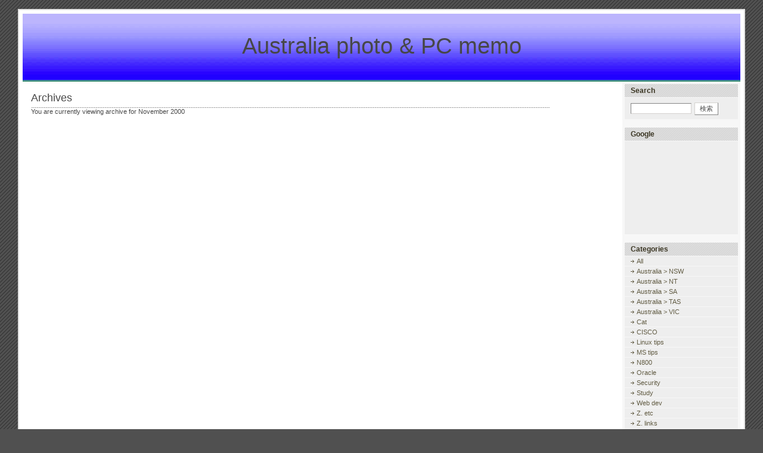

--- FILE ---
content_type: text/html; charset=UTF-8
request_url: http://australia.osakos.com/?blogid=1&archive=2000-11
body_size: 11592
content:
<!DOCTYPE html PUBLIC "-//W3C//DTD XHTML 1.0 Strict//EN"
"http://www.w3.org/TR/xhtml1/DTD/xhtml1-strict.dtd">

<html xmlns="http://www.w3.org/1999/xhtml" xml:lang="ja-JP" lang="ja-JP">
<head>
<meta http-equiv="Content-Type" content="text/html; charset=UTF-8" />

<!-- meta information for search engines -->
<meta name="generator" content="Nucleus CMS v3.41" />
<meta name="name" content="Australia photo &amp; PC memo" />
<meta name="description" content="オーストラリアの写真とPC備忘録" />
<META name="verify-v1" content="lJ9XMFKxiFXKOrNLYmZEM/G33xdzrLRd0ZZHZmN0hY0=" />

<!-- prevent caching (can be removed)
<meta http-equiv="Pragma" content="no-cache" />
<meta http-equiv="Cache-Control" content="no-cache, must-revalidate" />
<meta http-equiv="Expires" content="-1" /> -->

<!-- site stylesheet (site colors and layout definitions) -->
<link rel="stylesheet" type="text/css" href="http://australia.osakos.com/skins/default/default_right.css" />

<!-- tooltips & stylesheet (activated by title="" on links) -->
<link rel="stylesheet" type="text/css" href="http://australia.osakos.com/skins/default/nicetitle.css" />
<script type="text/javascript" src="http://australia.osakos.com/skins/default/nicetitle.js"></script>

<!-- RSS 2.0 feed -->
<link rel="alternate" type="application/rss+xml" title="RSS" href="xml-rss2.php" />

<!-- RSD support -->
<link rel="EditURI" type="application/rsd+xml" title="RSD" href="rsd.php" />

<!-- favorite icon -->
<link rel="shortcut icon" href="/favicon.ico" />
<link rel="icon" href="/favicon.ico" />

<!-- Google analysis -->
<script src="http://www.google-analytics.com/urchin.js" type="text/javascript">
</script>
<script type="text/javascript">
_uacct = "UA-617153-5";
urchinTracker();
</script>

<!-- navigation & page titles -->
<!-- archive: page title and extra navigational links -->

<title>Australia photo &amp; PC memo &raquo; Archive</title>
<link rel="archives" title="Archives" href="http://australia.osakos.com?archivelist=1" />
<link rel="top" title="Today" href="http://australia.osakos.com/" />
<link rel="up" href="http://australia.osakos.com?blogid=1" title="Today" />


<!-- archivelist: page title and extra navigational links -->


<!-- error: page title and extra navigational links -->


<!-- index: page title and extra navigational links -->


<!-- item: page title and extra navigational links -->


<!-- member: page title and extra navigational links -->


<!-- search: page title and extra navigational links -->

</head>



<!-- page header -->
<body>

<!-- page header -->
<div id="header"><a name="top"></a>
<h1>
	
	
		<a href="http://australia.osakos.com/" accesskey="1">Australia photo &amp; PC memo</a>
	
	
</h1>
</div>

<!-- begin wrapper divs -->
<div id="mainwrapper">
<div id="wrapper">

<!-- page content -->
<div id="container">
<div class="content">
<div class="contenttitle">
<h2>Archives</h2>
</div>
You are currently viewing archive for November 2000
</div>
<div class="content">

</div>
</div>

<!-- page menu -->
<h2 class="hidden">Sidebar</h2>
<div id="sidebarcontainer">
<!-- search form -->
<div class="sidebar">
<dl class="sidebardl">
<dt>Search</dt>
<dd><form method="get" action="http://australia.osakos.com">
	<div class="searchform">
<input type="hidden" name="amount" value="0" />
<input type="hidden" name="blogid" value="1" />
		<input name="query" alt="" class="formfield" size="10" maxlength="60" accesskey="4" value="" />
		<input type="submit" alt="検索" value="検索" class="formbutton" />
	</div>
</form>
</dd>
</dl>
</div>


<script type="text/javascript"><!--
google_ad_client = "pub-6114034825818495";
//180x150, created 1/15/08
google_ad_slot = "8524622219";
google_ad_width = 180;
google_ad_height = 150;
//--></script>

<div class="sidebar">
<dl class="sidebardl">
<dt>Google</dt>
<dd><script type="text/javascript"
src="http://pagead2.googlesyndication.com/pagead/show_ads.js">
</script></dd>
</dl>
</div>




<!-- category list, not on error or member page -->


<div class="sidebar">
<dl class="sidebardl">
<dt>Categories</dt>
<dd>
<a href="http://australia.osakos.com?blogid=1&amp;archive=2000-11" title="All categories">All</a>
</dd><dd>
<a href="http://australia.osakos.com?catid=11&amp;blogid=1&amp;archive=2000-11" title="Category: Australia > NSW">Australia > NSW</a>
</dd><dd>
<a href="http://australia.osakos.com?catid=13&amp;blogid=1&amp;archive=2000-11" title="Category: Australia > NT">Australia > NT</a>
</dd><dd>
<a href="http://australia.osakos.com?catid=10&amp;blogid=1&amp;archive=2000-11" title="Category: Australia > SA">Australia > SA</a>
</dd><dd>
<a href="http://australia.osakos.com?catid=7&amp;blogid=1&amp;archive=2000-11" title="Category: Australia > TAS">Australia > TAS</a>
</dd><dd>
<a href="http://australia.osakos.com?catid=8&amp;blogid=1&amp;archive=2000-11" title="Category: Australia > VIC">Australia > VIC</a>
</dd><dd>
<a href="http://australia.osakos.com?catid=12&amp;blogid=1&amp;archive=2000-11" title="Category: Cat">Cat</a>
</dd><dd>
<a href="http://australia.osakos.com?catid=18&amp;blogid=1&amp;archive=2000-11" title="Category: CISCO">CISCO</a>
</dd><dd>
<a href="http://australia.osakos.com?catid=9&amp;blogid=1&amp;archive=2000-11" title="Category: Linux tips">Linux tips</a>
</dd><dd>
<a href="http://australia.osakos.com?catid=3&amp;blogid=1&amp;archive=2000-11" title="Category: MS tips">MS tips</a>
</dd><dd>
<a href="http://australia.osakos.com?catid=16&amp;blogid=1&amp;archive=2000-11" title="Category: N800">N800</a>
</dd><dd>
<a href="http://australia.osakos.com?catid=17&amp;blogid=1&amp;archive=2000-11" title="Category: Oracle">Oracle</a>
</dd><dd>
<a href="http://australia.osakos.com?catid=15&amp;blogid=1&amp;archive=2000-11" title="Category: Security">Security</a>
</dd><dd>
<a href="http://australia.osakos.com?catid=14&amp;blogid=1&amp;archive=2000-11" title="Category: Study">Study</a>
</dd><dd>
<a href="http://australia.osakos.com?catid=4&amp;blogid=1&amp;archive=2000-11" title="Category: Web dev">Web dev</a>
</dd><dd>
<a href="http://australia.osakos.com?catid=1&amp;blogid=1&amp;archive=2000-11" title="Category: Z. etc">Z. etc</a>
</dd><dd>
<a href="http://australia.osakos.com?catid=6&amp;blogid=1&amp;archive=2000-11" title="Category: Z. links">Z. links</a>
</dd><dd>
<a href="http://australia.osakos.com?catid=2&amp;blogid=1&amp;archive=2000-11" title="Category: Z. memo">Z. memo</a>
</dd>
</dl>
</div>


<!-- Calender -->
<div class="sidebar">
<dl class="sidebardl">
<dt>Calender</dt>
 <!-- kalendar start -->
		   <table class="calendar" summary="Monthly calendar with links to each day's posts">
		   <caption> 
		   <a href="http://australia.osakos.com?blogid=1&amp;archive=2000-10">&lt;</a> 
		   &nbsp;		   <a href="http://australia.osakos.com?blogid=1&amp;archive=2000-11">November 2000</a> 
		   &nbsp;	   		   <a href="http://australia.osakos.com?blogid=1&amp;archive=2000-12">&gt;</a> 
	   		   </caption>
		   <tr class="calendardateheaders">
	   <th>M</th><th>Tu</th><th>W</th><th>Th</th><th>F</th><th>Sa</th><th>Su</th> 
		   </tr>
		   <tr>
	   <td>&nbsp;</td><td>&nbsp;</td><td class="days">1</td><td class="days">2</td><td class="days">3</td><td class="days">4</td><td class="days">5</td></tr><tr><td class="days">6</td><td class="days">7</td><td class="days">8</td><td class="days">9</td><td class="days">10</td><td class="days">11</td><td class="days">12</td></tr><tr><td class="days">13</td><td class="days">14</td><td class="days">15</td><td class="days">16</td><td class="days">17</td><td class="days">18</td><td class="days">19</td></tr><tr><td class="days">20</td><td class="days">21</td><td class="days">22</td><td class="days">23</td><td class="days">24</td><td class="days">25</td><td class="days">26</td></tr><tr><td class="days">27</td><td class="days">28</td><td class="days">29</td><td class="days">30</td><td>&nbsp;</td><td>&nbsp;</td><td>&nbsp;</td></tr></table>
<!-- kalendar end -->

</dl>
</div>


<!-- page menu -->
<div class="sidebar">
<dl class="sidebardl">
<dt>Navigation</dt>

<!-- archive: navigation -->

<dd><a href="http://australia.osakos.com?blogid=1&amp;archive=2000-10" title="Previous month">Previous 月</a></dd>
<dd><a href="http://australia.osakos.com?blogid=1&amp;archive=2000-12" title="Next month">Next 月</a></dd>
<dd><a href="http://australia.osakos.com?blogid=1" title="Today&#39;s entry">Today</a></dd>
<dd><a href="http://australia.osakos.com?archivelist=1" title="Archives">Archives</a></dd>


<!-- archivelist: navigation -->


<!-- error: navigation -->


<!-- index: navigation -->


<!-- item: navigation -->


<!-- member: navigation -->


<!-- search: navigation -->


<!-- admin link, only visible if logged in -->

</dl>
</div>

<!-- login form -->
<div class="sidebar">
<dl class="sidebardl">
<dt>Login</dt>
<dd><a id="nucleus_lf"></a>
<form method="post" action="#nucleus_lf">
	<div class="loginform">
<input type="hidden" name="action" value="login" />
		

		<label for="nucleus_lf_name" accesskey="l">ユーザー名</label>
		<input id="nucleus_lf_name" name="login" size="10" value="" class="formfield" />

		<label for="nucleus_lf_pwd">パスワード</label>
		<input id="nucleus_lf_pwd" name="password" size="10" type="password" value="" class="formfield" />

		<input type="checkbox" value="1" name="shared" id="nucleus_lf_shared" />
		<label for="nucleus_lf_shared">このPCを他の人と共用する</label>

		<input type="submit" alt="ログイン" value="ログイン" class="formbutton" />
	</div>
</form>
</dd>
</dl>
</div>

<!-- links -->
<div class="sidebar">
<dl class="sidebardl">
<dt>Links</dt>
<dd><a href="http://nucleuscms.org" title="Nucleus CMS Home">nucleuscms.org</a></dd>
<dd><a href="http://docs.nucleuscms.org/" title="Nucleus CMS Documentation">docs.nucleuscms.org</a></dd>
<dd><a href="http://forum.nucleuscms.org" title="Nucleus CMS Support Forum">forum.nucleuscms.org</a></dd>
<dd><a href="http://wiki.nucleuscms.org/" title="Nucleus CMS Wiki">wiki.nucleuscms.org</a></dd>
<dd><a href="http://skins.nucleuscms.org/" title="Nucleus CMS Skins">skins.nucleuscms.org</a></dd>
<dd><a href="http://wiki.nucleuscms.org/plugin" title="Nucleus CMS Plugins">plugins.nucleuscms.org</a></dd>
<dd><a href="http://dev.nucleuscms.org/" title="Nucleus Developer Network">dev.nucleuscms.org</a></dd>
</dl>
</div>

<!-- Powered by -->
<div class="sidebar">
<div class="sidebardl centerize">
<div class="nucleusbutton">
	<a href="http://nucleuscms.org/"><img src="http://australia.osakos.com/skins/default/images/nucleus.gif" width="85" height="31" alt="Powered by Nucleus CMS" title="Powered by Nucleus CMS" /></a>
</div>

</div>
</div>

</div>

<!-- page footer -->
<div class="clearing">&nbsp;</div>
</div>
</div>
<!-- end wrapper divs -->

<!-- page footer, copyrights, etc. -->
<div id="footer">
<div id="copyrights">
	<small>Copyright | <a href="http://nucleuscms.org">Nucleus CMS v3.41</a> | 
	<a href="http://validator.w3.org/check?uri=referer">Valid XHTML 1.0 Strict</a> | 
	<a href="http://jigsaw.w3.org/css-validator/">Valid CSS</a> | 
	<a href="#top">Back to top</a></small>
</div>
</div>

</body>
</html>

--- FILE ---
content_type: text/html; charset=utf-8
request_url: https://www.google.com/recaptcha/api2/aframe
body_size: 267
content:
<!DOCTYPE HTML><html><head><meta http-equiv="content-type" content="text/html; charset=UTF-8"></head><body><script nonce="TrSVSJR5W1qjCvYzulmmpw">/** Anti-fraud and anti-abuse applications only. See google.com/recaptcha */ try{var clients={'sodar':'https://pagead2.googlesyndication.com/pagead/sodar?'};window.addEventListener("message",function(a){try{if(a.source===window.parent){var b=JSON.parse(a.data);var c=clients[b['id']];if(c){var d=document.createElement('img');d.src=c+b['params']+'&rc='+(localStorage.getItem("rc::a")?sessionStorage.getItem("rc::b"):"");window.document.body.appendChild(d);sessionStorage.setItem("rc::e",parseInt(sessionStorage.getItem("rc::e")||0)+1);localStorage.setItem("rc::h",'1769773897115');}}}catch(b){}});window.parent.postMessage("_grecaptcha_ready", "*");}catch(b){}</script></body></html>

--- FILE ---
content_type: application/javascript
request_url: http://australia.osakos.com/skins/default/nicetitle.js
body_size: 11097
content:
// from http://www.kryogenix.org
// by Scott Andrew - http://scottandrew.com
// add an eventlistener to browsers that can do it somehow.
function addEvent(obj, evType, fn)
	{
	if (obj.addEventListener)
		{
		obj.addEventListener(evType, fn, false);
		return true;
		}
	else if (obj.attachEvent)
		{
		var r = obj.attachEvent('on'+evType, fn);
		return r;
		}
	else
		{
		return false;
		}
	}

function floatImages()
	{
	// adapted from http://www.dithered.com/javascript/browser_detect/
	//**************************************************************//
	// sniff user agent
	var userAgent = navigator.userAgent.toLowerCase();

	// if Mozilla 1.4 then quit
	if ((userAgent.indexOf('gecko') != -1) && (userAgent.indexOf('gecko/') + 14 == userAgent.length) && (parseFloat(userAgent.substring(userAgent.indexOf('rv:') + 3)) == '1.4')) return;

	// if Opera then quit
	if (document.all && window.Event) return;
	//**************************************************************//

	// check this browser can cope with what we want to do
	if (!document.getElementById) return;
	var blogDiv = document.getElementById('blog');
	if (!blogDiv) return;
	if (!blogDiv.offsetWidth) return;

	blogDiv.className = (blogDiv.offsetWidth >= 500) ? "float-images" : "block-images";
	}

// Blockquote citations

// Simon Willison's work:
// http://simon.incutio.com/archive/2002/12/20/#blockquoteCitations

// Also Dunstan Orchard's work:
// http://1976design.com/blog/archive/2003/11/10/updates/
function blockquoteCite()
	{
	if (!document.createElementNS)
		{
		document.createElementNS = function(ns, elt)
			{
			return document.createElement(elt);
			}
		}
	quotes = document.getElementsByTagName('blockquote');
	for (i = 0; i < quotes.length; i++)
		{
		var cite = quotes[i].getAttribute('cite');
		// value of cite attribute should only contain URI, not any other
		if ((cite) && (cite != ''))
			{
			newlink = document.createElementNS('http://www.w3.org/1999/xhtml', 'a');
			newlink.setAttribute('href', cite);
			newlink.className = 'cite-link';
			newlink.appendChild(document.createTextNode(cite));
			newdiv = document.createElementNS('http://www.w3.org/1999/xhtml', 'cite');
			newdiv.className = 'blockquote-cite';
			newdiv.appendChild(document.createTextNode('Source: '));
			newdiv.appendChild(newlink);
			quotes[i].appendChild(newdiv);
			quotes[i].removeAttribute('cite');
			}
		}
	}

// Ins and Del tags citations
function insdelCite()
	{
	if (!document.createElementNS)
		{
		document.createElementNS = function(ns, elt)
			{
			return document.createElement(elt);
			}
		}
	var insdel = new Array(2);
	insdel[0] = document.getElementsByTagName('ins');
	insdel[1] = document.getElementsByTagName('del');
	for (var i=0; i<insdel.length; i++)
		{
		if (insdel[i])
			{
			for (var id=0; id<insdel[i].length; id++)
				{
				var isdl = insdel[i][id].getAttribute('cite');
				if ((isdl) && (isdl != ""))
					{
					idlink = document.createElementNS('http://www.w3.org/1999/xhtml', 'a');
					idlink.setAttribute('href', isdl);
					idlink.className = 'cite-link ' + (i == 0 ? 'ins-cite' : 'del-cite');
					idlink.setAttribute('title','citation of ' + (i == 0 ? 'added' : 'deleted') + ' text');
					idlink.appendChild(document.createTextNode('#'));
					insdel[i][id].appendChild(idlink);
					insdel[i][id].removeAttribute('cite');
					}
				}
			}
		}
	}

// Force IE not to show alternate text as tooltip
function noAltTooltip()
	{
	images = document.getElementsByTagName('img');
	for (var i = 0; i < images.length; i++)
		{
		var title = images[i].getAttribute('title');
		var alt = images[i].getAttribute('alt');
		if ((document.all) && (alt) && (!title))
			{
			images[i].setAttribute('title', '');
			}
		}
	}

// Nice Titles

// original code by Stuart Langridge 2003-11
// with additions to the code by other good people
// http://www.kryogenix.org/code/browser/nicetitle/
// thank you, sir

// modified by Peter Janes 2003-03-25
// http://peterjanes.ca/blog/archives/2003/03/25/nicetitles-for-ins-and-del
// added in ins and del tags

// modified by Dunstan Orchard 2003-11-18
// http://1976design.com/blog/
// added in accesskey information
// tried ever-so-hard, but couldn't work out how to do what Ethan did

// final genius touch by by Ethan Marcotte 2003-11-18
// http://www.sidesh0w.com/
// worked out how to delay showing the popups to make them more like the browser's own

// set the namespace
var XHTMLNS = 'http://www.w3.org/1999/xhtml';
var CURRENT_NICE_TITLE;

// browser sniff
var browser = new Browser();

// determine browser and version.
function Browser()
	{
	var ua, s, i;

	this.isIE = false;
	this.isNS = false;
	this.version = null;

	ua = navigator.userAgent;

	s = 'MSIE';
	if ((i = ua.indexOf(s)) >= 0)
		{
		this.isIE = true;
		this.version = parseFloat(ua.substr(i + s.length));
		return;
		}

	s = 'Netscape6/';
	if ((i = ua.indexOf(s)) >= 0)
		{
		this.isNS = true;
		this.version = parseFloat(ua.substr(i + s.length));
		return;
		}

	// treat any other 'Gecko' browser as NS 6.1.
	s = 'Gecko';
	if ((i = ua.indexOf(s)) >= 0)
		{
		this.isNS = true;
		this.version = 6.1;
		return;
		}
	}

// 2003-11-19 sidesh0w
// set delay vars to emulate normal hover delay
var delay;
var interval = 0.60;

// this function runs on window load
// it runs through all the links on the page as starts listening for actions
function makeNiceTitles()
	{
	if (!document.createElement || !document.getElementsByTagName) return;
	if (!document.createElementNS)
		{
		document.createElementNS = function(ns, elt)
			{
			return document.createElement(elt);
			}
		}

	// do regular links
	if (!document.links)
		{
		document.links = document.getElementsByTagName('a');
		}
	for (var ti=0; ti<document.links.length; ti++)
		{
		var lnk = document.links[ti];
		// * I added specific class names here..
		if (lnk.title)
			{
			lnk.setAttribute('nicetitle', lnk.title);
			lnk.removeAttribute('title');
			addEvent(lnk, 'mouseover', showDelay);
			addEvent(lnk, 'mouseout', hideNiceTitle);
			addEvent(lnk, 'focus', showDelay);
			addEvent(lnk, 'blur', hideNiceTitle);
			}
		}

	// 2003-03-25 Peter Janes
	// do ins and del tags
	var tags = new Array(2);
	tags[0] = document.getElementsByTagName('ins');
	tags[1] = document.getElementsByTagName('del');
	for (var tt=0; tt<tags.length; tt++)
		{
		if (tags[tt])
			{
			for (var ti=0; ti<tags[tt].length; ti++)
				{
				var tag = tags[tt][ti];
				if (tag.dateTime)
					{
					var strDate = tag.dateTime;
					// HTML/ISO8601 date: yyyy-mm-ddThh:mm:ssTZD (Z, -hh:mm, +hh:mm)
					var month = strDate.substring(5,7);
					var day = strDate.substring(8,10);
					if (month[0] == '0')
						{
						month = month[1];
						}
					if (day[0] == '0')
						{
						day = day[1];
						}
					var dtIns = new Date(strDate.substring(0,4), month-1, day, strDate.substring(11,13), strDate.substring(14,16), strDate.substring(17,19));
					tag.setAttribute('nicetitle', (tt == 0 ? 'Added' : 'Deleted') + ' on ' + dtIns.toString());
					addEvent(tag, 'mouseover', showDelay);
					addEvent(tag, 'mouseout', hideNiceTitle);
					addEvent(tag, 'focus', showDelay);
					addEvent(tag, 'blur', hideNiceTitle);
					}
				}
			}
		}
	}

function findPosition(oLink)
	{
	if (oLink.offsetParent)
		{
		for (var posX = 0, posY = 0; oLink.offsetParent; oLink = oLink.offsetParent)
			{
			posX += oLink.offsetLeft;
			posY += oLink.offsetTop;
			}
		return [posX, posY];
		}
	else
		{
		return [oLink.x, oLink.y];
		}
	}

function getParent(el, pTagName)
	{
	if (el == null)
		{
		return null;
		}
	// gecko bug, supposed to be uppercase
	else if (el.nodeType == 1 && el.tagName.toLowerCase() == pTagName.toLowerCase())
		{
		return el;
		}
	else
		{
		return getParent(el.parentNode, pTagName);
		}
	}

// 2003-11-19 sidesh0w
// trailerpark wrapper function
function showDelay(e)
	{
    if (window.event && window.event.srcElement)
		{
        lnk = window.event.srcElement
		}
	else if (e && e.target)
		{
        lnk = e.target
		}
    if (!lnk) return;

	// lnk is a textnode or an elementnode that's not ins/del
    if (lnk.nodeType == 3 || (lnk.nodeType == 1 && lnk.tagName.toLowerCase() != 'ins' && lnk.tagName.toLowerCase() != 'del'))
		{
		// ascend parents until we hit a link
		lnk = getParent(lnk, 'a');
		}

	delay = setTimeout("showNiceTitle(lnk)", interval * 1000);
	}

// build and show the nice titles
function showNiceTitle(link)
	{
    if (CURRENT_NICE_TITLE) hideNiceTitle(CURRENT_NICE_TITLE);
    if (!document.getElementsByTagName) return;

    nicetitle = lnk.getAttribute('nicetitle');

    var d = document.createElementNS(XHTMLNS, 'div');
    d.className = 'nicetitle';
    var dc = document.createElementNS(XHTMLNS, 'div');
    dc.className = 'nicetitle-content';
    d.appendChild(dc);
    tnt = document.createTextNode(nicetitle);
    pat = document.createElementNS(XHTMLNS, 'p');
    pat.className = 'titletext';
    pat.appendChild(tnt);

	// 2003-11-18 Dunstan Orchard
	// added in accesskey info
	if (lnk.accessKey)
		{
        axs = document.createTextNode(' [' + lnk.accessKey + ']');
		axsk = document.createElementNS(XHTMLNS, 'span');
        axsk.className = 'accesskey';
        axsk.appendChild(axs);
		pat.appendChild(axsk);
		}
    dc.appendChild(pat);

    if (lnk.href)
		{
        tnd = document.createTextNode(lnk.href);
        pad = document.createElementNS(XHTMLNS, 'p');
        pad.className = 'destination';
        pad.appendChild(tnd);
        dc.appendChild(pad);
		}

    STD_WIDTH = 300;

	if (lnk.href)
		{
        h = lnk.href.length;
		}
	else
		{
		h = nicetitle.length;
		}

    if (nicetitle.length)
		{
		t = nicetitle.length;
		}

    h_pixels = h*6;
	t_pixels = t*10;

    if (h_pixels > STD_WIDTH)
		{
        w = h_pixels;
		}
	else if ((STD_WIDTH>t_pixels) && (t_pixels>h_pixels))
		{
        w = t_pixels;
		}
	else if ((STD_WIDTH>t_pixels) && (h_pixels>t_pixels))
		{
        w = h_pixels;
		}
	else
		{
        w = STD_WIDTH;
		}

    d.style.width = w + 'px';

    mpos = findPosition(lnk);
    mx = mpos[0];
    my = mpos[1];

    d.style.left = (mx+15) + 'px';
    d.style.top = (my+35) + 'px';

    if (window.innerWidth && ((mx+w) > window.innerWidth))
		{
        d.style.left = (window.innerWidth - w - 25) + 'px';
		}
    if (document.body.scrollWidth && ((mx+w) > document.body.scrollWidth))
		{
        d.style.left = (document.body.scrollWidth - w - 25) + 'px';
		}

    document.getElementsByTagName('body')[0].appendChild(d);

    CURRENT_NICE_TITLE = d;
	}

function hideNiceTitle(e)
	{
	// 2003-11-19 sidesh0w
	// clearTimeout
	if (delay) clearTimeout(delay);
	if (!document.getElementsByTagName) return;
	if (CURRENT_NICE_TITLE)
		{
		document.getElementsByTagName('body')[0].removeChild(CURRENT_NICE_TITLE);
		CURRENT_NICE_TITLE = null;
		}
	}

addEvent(window, "load", floatImages);
addEvent(window, "resize", floatImages);
addEvent(window, "load", blockquoteCite);
addEvent(window, "load", insdelCite);
addEvent(window, "load", noAltTooltip);
addEvent(window, "load", makeNiceTitles);

// I'm very poor in JavaScript. Please correct me if I'm wrong.